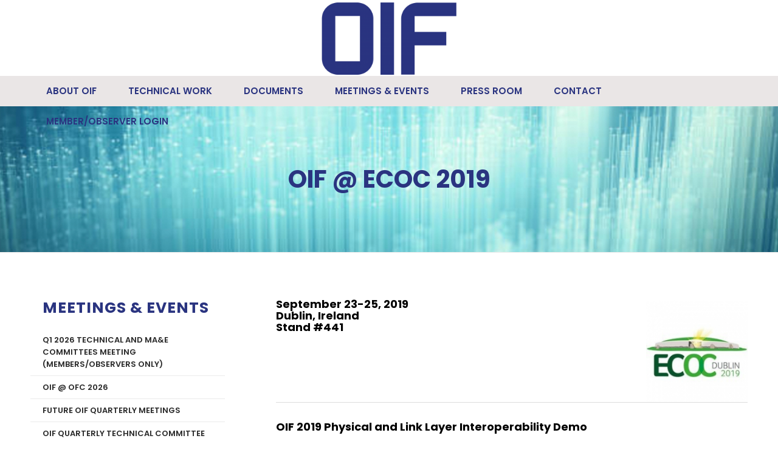

--- FILE ---
content_type: text/css
request_url: https://www.oiforum.com/wp-content/themes/enfold-child/style.css?ver=4.3.2
body_size: 3813
content:
/*
Theme Name: Enfold Child
Description: A <a href='http://codex.wordpress.org/Child_Themes'>Child Theme</a> for the Enfold Wordpress Theme. If you plan to do a lot of file modifications we recommend to use this Theme instead of the original Theme. Updating wil be much easier then.
Version: 1.0
Author: Kriesi
Author URI: http://www.kriesi.at
Template: enfold
*/



/*Add your own styles here:*/

body.helvetica-neue-websave{font-family: 'Poppins', sans-serif;}
body{font-family: 'Poppins', sans-serif;font-weight: 500;color: #1e1e1e;font-size: 14px;line-height: 22px;}
h1, h2, h3, h4, h5, h6{font-family: 'Poppins', sans-serif;font-weight:700;color: #1e1e1e;}
#top .special_amp{font-family: 'Poppins', sans-serif;font-size: 1em;font-weight: inherit;font-style: normal;color: inherit;}

#header, #header #header_main{border: none;}
#header #header_main .logo img{display: inline-block;;vertical-align: middle;}
#header #header_main_alternate{border: none;background: #eae6e6;}
#header #header_main .av-main-nav > li{margin: 0px 1px;}
#header #header_main .av-main-nav > li > a{font-size: 15px;color: #2a3480;font-weight: 600;text-transform: uppercase;padding: 0px 25px;}
#header #header_main .av-main-nav > li:hover a, #header #header_main .av-main-nav > li.current-menu-item a{background: #2a3480;color: #ffffff;}
#header #header_main .av-main-nav .avia-menu-fx{display: none;}

#top .stretch_full.title_container, #top .blogBanner{border: none;background: url(images/innerpage-header-bg.jpg) no-repeat center;background-size: cover;text-align: center;}
#top .stretch_full.title_container .main-title.entry-title{padding: 85px 0px;}
#top .stretch_full.title_container .main-title.entry-title a, #top .stretch_full.title_container .main-title.entry-title{font-size: 40px;line-height: 50px;color: #2a3480;font-weight: 700;pointer-events: none;}
#top.single.single-post .stretch_full.title_container{display: none;}
#top .blogBanner h1{margin: 0px;padding: 90px 0px;}
#top .blogBanner h1 a{font-size: 40px;line-height: 50px;color: #2a3480;font-weight: 700;pointer-events: none;}

#top #main .main_color.sidebar_left{padding: 25px 0px;}
#top #main .main_color.sidebar_left .av-content-small.units{padding-left: 85px;}

#top #main .sidebar.sidebar_left{text-align: left;}
#top #main .sidebar.sidebar_left .inner_sidebar{margin: 0px;}
#top #main .sidebar.sidebar_left .widgetHead, #top #main .sidebar.sidebar_left .widgettitle{font-size: 25px;line-height: 32px;color: #2a3480;font-weight: 700;margin-bottom: 18px;padding-left: 20px;text-transform: uppercase;}
#top #main .sidebar.sidebar_left .widget_nav_menu{padding-top: 0px;}
#top #main .sidebar.sidebar_left .menu .menu-item{padding: 0px;border-bottom: solid 1px #ebebeb;margin: 0px;background: transparent;}
#top #main .sidebar.sidebar_left .menu .menu-item a{font-size: 13px;color: #2a2a2a;font-weight: 600;text-transform: uppercase;line-height: 20px;padding: 9px 20px 8px 20px;}
#top #main .sidebar.sidebar_left .menu .menu-item.current_page_item a, #top #main .sidebar.sidebar_left .menu .menu-item a:hover, #top #main .sidebar.sidebar_left .menu .menu-item.current-menu-parent > a{background: #0aadde;color: #ffffff;border-radius: 5px;}
#top #main .sidebar.sidebar_left .menu .menu-item .sub-menu{padding: 0px; padding-left: 40px;}
#top #main .sidebar.sidebar_left .menu .menu-item .sub-menu .menu-item{border-top: solid 1px #ebebeb;border-bottom: none;}
#top #main .sidebar.sidebar_left .menu .menu-item.current-menu-parent .sub-menu .menu-item.current-menu-item a{color: #2a2a2a;background: #ebebeb;}

#top #main .sidebar.sidebar_left .cat-item{padding: 0px;border-bottom: solid 1px #ebebeb;margin: 0px;}
#top #main .sidebar.sidebar_left .cat-item a{font-size: 13px;color: #2a2a2a;font-weight: 600;text-transform: uppercase;line-height: 20px;padding: 9px 20px 8px 20px;display: block;text-decoration: none;}
#top #main .sidebar.sidebar_left .cat-item.current-cat a, #top #main .sidebar.sidebar_left .cat-item a:hover{background: #0aadde;color: #ffffff;border-radius: 5px;}
#top #main .sidebar.sidebar_left .cat-item .children{padding-left: 40px;}

#top #main .template-page .av-special-heading-tag{font-size: 25px;color: #1e1e1e;line-height: 30px;font-weight: 700; margin-bottom: 30px;position: relative;letter-spacing: 0px;}
#top #main .template-page .av-special-heading-tag:after{content: "";position: absolute;left: 0px;bottom: -10px;width: 60px;height: 4px;background:#0aadde;}
#top .flex_column .template-blog .post-entry.post-entry-type-standard .post_delimiter{border-bottom: solid 2px #ebebeb;padding-top: 30px;margin-bottom: 30px;}

#top.archive.category .post-entry .blog-meta, #top.archive.category .post-entry .post_author_timeline{display: none;}

#top .flex_column .template-blog .post-title, #top .template-blog.template-single-blog .post-title, #top.archive.category .post-title, #top.archive.author .post-title{font-size: 25px;color: #1e1e1e;line-height: 30px;font-weight: 700; margin-bottom: 30px;position: relative;text-decoration: none;}
#top .flex_column .template-blog .post-title:after, #top .template-blog.template-single-blog .post-title:after, #top.archive.category .post-title:after, #top.archive.author .post-title:after{content: "";position: absolute;left: 0px;bottom: -10px;width: 60px;height: 4px;background:#0aadde;}
#top .flex_column .template-blog .post-title:hover, , #top.archive.category .post-title:hover, #top.archive.author .post-title:hover{color: #2a3480}
#top .flex_column .template-blog .post-meta-infos{margin-bottom: 0px;}
#top .flex_column .template-blog .post-meta-infos time, #top .flex_column .template-blog .post-meta-infos span, #top .flex_column .template-blog .post-meta-infos a, #top .template-blog.template-single-blog .post-meta-infos time, #top .template-blog.template-single-blog .post-meta-infos span, #top .template-blog.template-single-blog .post-meta-infos a, #top.archive.category .post-meta-infos time, #top.archive.category .post-meta-infos span, #top.archive.category .post-meta-infos a, #top.archive.author .post-meta-infos time, #top.archive.author .post-meta-infos span, #top.archive.author .post-meta-infos a{font-size: 14px;color: #2a3480;line-height: 20px;font-weight: 600;text-decoration: none;}
#top .flex_column .template-blog .post-meta-infos a:hover{color: #262626;}
#top .flex_column .template-blog .post-meta-infos .text-sep{margin: 0px 5px;}
#top .flex_column .template-blog .read-more-link .more-link{background: #d9d9d9;padding: 6px 20px 7px 20px;display: inline-block;border-radius: 4px;font-size: 12px;line-height: 16px;color: #262626;font-weight: 600;text-decoration: none;margin: 10px 0px 22px 0px;}
#top .flex_column .template-blog .read-more-link .more-link:hover{background: #2a3480;color: #ffffff;}
#top .flex_column .template-blog .read-more-link .more-link .more-link-arrow{display: none;}
#top .flex_column .template-blog .entry-footer .blog-tags, #top .template-blog.template-single-blog .entry-footer .blog-tags, #top.archive.category .entry-footer .blog-tags{position: relative;padding-left: 30px;float: left;;width: 100%;}
#top .flex_column .template-blog .entry-footer .blog-tags a, #top .template-blog.template-single-blog .entry-footer .blog-tags a, #top.archive.category .entry-footer .blog-tags a{font-size: 14px;color: #696969;font-weight: 500;text-decoration: none;}
#top .flex_column .template-blog .entry-footer .blog-tags a:hover, , #top .template-blog.template-single-blog .entry-footer .blog-tags a:hover, , #top.archive.category .entry-footer .blog-tags a:hover{color: #2a3480;}
#top .flex_column .template-blog .entry-footer .tagIcon, #top .template-blog.template-single-blog .entry-footer .tagIcon, #top.archive.category .entry-footer .tagIcon{position: absolute;font-size: 0px;background:url(images/tag-icon.png) no-repeat left top 0px;width: 18px;height: 18px;left: 0px;top: 3px;}

#footer{background: #171e3d url(images/footer-dotted-bg.jpg) repeat-x bottom left;border: none;padding: 45px 0px 210px 0px;}
#footer .widget{margin: 15px 0px;font-size: 15px;color: #ffffff;line-height: 24px;font-weight: 400;}
#footer .widget a{color: #ffffff;text-decoration: none;}
#footer .widget a:hover{color: #0aadde;}
#footer .widget .textwidget img{margin-right: 8px;}
#footer .widget .widgettitle{font-size: 18px;color: #ffffff;font-weight: 400;text-transform: uppercase;margin: 0px 0px 22px 0px;}
#footer .widget .menu .menu-item a{padding: 0px;font-size: 15px;color: #ffffff;line-height: 24px;font-weight: 400;}
#footer .widget .menu .menu-item a:hover, #footer .widget .menu .menu-item.current_page_item a{color: #0aadde;}

#top .pagination .current, #top .pagination a, #top .fullsize .template-blog .pagination a{background: #d9d9d9;font-size: 14px;color: #262626;font-weight: 500;}
#top .pagination .current, #top .pagination .current{background: #2a3480;color: #ffffff;font-weight: 500;}
#top .pagination .pagination-meta{font-size: 14px;color: #262626;}

#top .homeBanner{position: relative;}
/*#top .homeBanner:after{content: "";position: absolute;left: 0px;bottom: 0px;width: 100%;height: 35%;background: rgba(255,255,255,0.7);}*/
#top .homeBanner .textSlider{padding: 125px 0px 170px 0px;text-align: center;}
#top .homeBanner .textSlider .slide-entry-title.entry-title{font-size: 40px;line-height: 48px;color: #ffffff;font-weight: 700;padding: 0px 5%;}
#top .homeBanner .textSlider .avia-smallarrow-slider-heading{position: absolute;;bottom: 100px;text-align: center;}
#top .homeBanner .textSlider .avia-slideshow-dots{text-align: center;}
#top .homeBanner .textSlider .avia-slideshow-dots .goto-slide{opacity: 1;width: 12px;height: 12px;padding: 0px;margin: 0px 8px;border: none;}
#top .homeBanner .textSlider .avia-slideshow-dots .goto-slide.active{background: #0db1e4;opacity: 1;}

#top .homeBanner .bannerTxt{font-size: 15px;color: #09184d;line-height: 26px;font-weight: 700;padding: 75px 0px 50px 0px;position: relative;letter-spacing: 0.4px;}
#top .homeBanner .bannerTxt:after{content: "";position: absolute;left: -1500px;bottom: 0px;right: -1500px;height: 100%;background: rgba(255,255,255,0.7);z-index: -1;}
#top .homeBanner .bannerTxt .bannerBtn{margin: 0px;display: inline-block;position: absolute;top: -140px;width: 100%;}
#top .homeBanner .bannerTxt .bannerBtn li{list-style: none;float: left;width: 25%;background: #01afe5;margin: 0px;line-height: 80px;text-align: center;padding: 0px;}
#top .homeBanner .bannerTxt .bannerBtn li a{font-size: 20px;color: #ffffff;text-transform: uppercase;font-weight: 700;display: block;text-decoration: none;}
#top .homeBanner .bannerTxt .bannerBtn li:first-child, #top .homeBanner .bannerTxt .bannerBtn li:first-child a:hover{border-radius: 40px 0px 0px 40px;}
#top .homeBanner .bannerTxt .bannerBtn li:last-child, #top .homeBanner .bannerTxt .bannerBtn li:last-child a:hover{border-radius: 0px 40px 40px 0px;}
#top .homeBanner .bannerTxt .bannerBtn li:nth-child(2n){background: #28bae7;background: -moz-linear-gradient(top, #01afe5 0%, #27b9e7 100%);background: -webkit-linear-gradient(top, #01afe5 0%,#27b9e7 100%);background: linear-gradient(to bottom, #01afe5 0%,#27b9e7 100%);filter: progid:DXImageTransform.Microsoft.gradient( startColorstr='#01afe5', endColorstr='#27b9e7',GradientType=0 );}
#top .homeBanner .bannerTxt .bannerBtn li a:hover{background: #181e4d;}

#top .homeBanner .bannerBtn{position: absolute;;left: 0px;right: 0px;margin-top: -40px;z-index: 24;}
#top .homeBanner .bannerBtn .avia-button{float: left;width: 25%;background: #01afe5;font-size: 20px;color: #ffffff;line-height: 80px;padding: 0px;margin: 0px; text-transform: uppercase;font-weight: 700;display: block;text-decoration: none;border: none;border-radius: 0px;}
#top .homeBanner .bannerBtn .avia-button:first-child, #top .homeBanner .bannerBtn .avia-button:first-child a:hover{border-radius: 40px 0px 0px 40px;}
#top .homeBanner .bannerBtn .avia-button:last-child, #top .homeBanner .bannerBtn .avia-button:last-child a:hover{border-radius: 0px 40px 40px 0px;}
#top .homeBanner .bannerBtn .avia-button:nth-child(2n){background: #28bae7;background: -moz-linear-gradient(top, #01afe5 0%, #27b9e7 100%);background: -webkit-linear-gradient(top, #01afe5 0%,#27b9e7 100%);background: linear-gradient(to bottom, #01afe5 0%,#27b9e7 100%);filter: progid:DXImageTransform.Microsoft.gradient( startColorstr='#01afe5', endColorstr='#27b9e7',GradientType=0 );}
#top .homeBanner .bannerBtn .avia-button:hover{background: #181e4d;opacity: 1;}

#top .homeBanner .scroll-down-link{background: #181e4d;width: 30px;height: 30px;font-size: 32px;line-height: 30px;margin-left: -15px; border-radius: 50%;}

#top #main .aboutoif .av-special-heading .av-special-heading-tag{font-size: 30px;color: #1e1e1e;line-height: 40px;font-weight: 700; margin-bottom: 40px;position: relative;text-transform: capitalize;letter-spacing: 0px;}
#top #main .aboutoif .av-special-heading .av-special-heading-tag:after{content: "";position: absolute;left: 0px;bottom: -10px;width: 60px;height: 4px;background:#0aadde;}

#top #main .hotTopics .av-special-heading .av-special-heading-tag{font-size: 30px;color: #1e1e1e;line-height: 40px;font-weight: 700; margin-bottom: 40px;position: relative;text-transform: capitalize;letter-spacing: 0px;display: inline-block;}
#top #main .hotTopics .av-special-heading .av-special-heading-tag:after{content: "";position: absolute;left: 0px;bottom: -10px;width: 60px;height: 4px;background:#0aadde;}
#top .hotTopics .avia-icon-list-container{margin: 0px;text-align: center;}
#top .hotTopics .avia-icon-list-container .avia-icon-list{max-width: 700px;display: inline-block;width: 100%;text-align: center;}
#top .hotTopics .avia-icon-list-container .avia-icon-list li{margin: 20px 0px;display: block;position: relative;}
#top .hotTopics .avia-icon-list-container .avia-icon-list .av_iconlist_title a{display: block;background: #ffffff;font-size: 15px;color: #2a3480;font-weight: 700; padding: 13px 0px;text-decoration: none;}
#top .hotTopics .avia-icon-list-container .avia-icon-list .av_iconlist_title a:hover{background: #0aadde;color: #ffffff;}
#top .hotTopics .avia-icon-list-container .avia-icon-list .iconlist_icon{position: absolute;background: #2a3480;height: 100%;right: -22px;width: 45px;font-size: 40px;line-height: 47px;color: #ffffff;}

#top .hotTopics .togglecontainer{max-width: 750px;margin: auto;}
#top .hotTopics .single_toggle{overflow: visible;margin: 10px 0px;}
#top .hotTopics .toggler{display: block;background: #ffffff;font-size: 15px;color: #2a3480;font-weight: 700; padding: 10px 0px;text-decoration: none;text-align: center;border: none;position: relative;}
#top .hotTopics .toggler:hover{background: #0aadde;color: #ffffff;}
#top .hotTopics .toggle_icon{position: absolute;background: #2a3480 url(images/white-right-arrow.png) no-repeat center center;height: 48px;left: auto; right: -28px;top:6px;width: 48px;font-family: 'entypo-fontello';font-size: 40px;line-height: 47px;color: #ffffff;border-radius: 50%;border:none;}
#top .hotTopics .activeTitle .toggle_icon{background: #2a3480 url(images/white-btm-arrow.png) no-repeat center center;}
#top .hotTopics .toggle_icon .vert_icon, #top .hotTopics .toggle_icon .hor_icon{display: none;}

#top .homeBoxes{text-align: center;position: relative;}
#top .homeBoxes:after{content: "";position: absolute;width:100%;height: 110px;left: 0px;top: 50%;margin-top: -55px;background: #efefef;}
#top .homeBoxes .template-page.content{padding: 110px 0px;}
#top .homeBoxes .flex_column.av_one_fourth{width: 200px;height: 200px;float: none;display: inline-block;margin: 0px 20px;}
#top .homeBoxes .avia-button{background: #ffffff;font-size: 18px;line-height: 22px; color: #2a3480;font-weight: 700;border: none;text-transform: uppercase;display: block;width: 200px;height: 200px;padding-top: 78px;margin: 0px; box-shadow: 0px 0px 15px 5px rgba(0,0,0,0.1);}
#top .homeBoxes .avia-button:hover{background: #2a3480;color: #ffffff;}

#top #main .projectStatus{text-align: center;}
#top #main .projectStatus .template-page.content{padding: 100px 0px;}
#top #main .projectStatus .av-special-heading{text-align: center;}
#top #main .projectStatus .av-special-heading .av-special-heading-tag{font-size: 44px;color: #1e1e1e;line-height: 52px;font-weight: 700; margin-bottom: 60px;position: relative;display: inline-block;text-transform: capitalize;letter-spacing: 0px;}
#top #main .projectStatus .av-special-heading .av-special-heading-tag:after{content: "";position: absolute;left: 0px;bottom: -10px;width: 60px;height: 4px;background:#0aadde;}
#top #main .projectStatus .avia-button-wrap{display: inline-block;}
#top #main .projectStatus .avia-button-wrap .avia-button{background: #0aadde;font-size: 20px;color: #ffffff;font-weight: 700;border: none;padding: 10px 75px;margin: 0px 45px; border-radius: 30px;text-transform: uppercase;}
#top #main .projectStatus .avia-button-wrap .avia-button:hover{background: #2a3480;}

#top .homeLogos .avia-smallarrow-slider-heading{display: none;}
#top .homeLogos .avia-content-slider-inner{margin: 15px 0px;}



@media screen and (max-width: 1200px) {

#header #header_main .av-main-nav > li > a{padding: 0px 11px;}
#top .homeBanner .textSlider .slide-entry-title.entry-title{padding: 0px;}
#top .homeBoxes .flex_column.av_one_fourth{margin: 0px 10px;}

}

@media screen and (max-width: 1023px) {

#top #header .logo{left: 0px;-webkit-transform: inherit;-ms-transform: inherit;transform: inherit;}
#header #header_main .logo img{padding: 10px 0px;}
#top .homeBanner .textSlider .slide-entry-title.entry-title{font-size: 28px;line-height: 40px;}
#top .homeBanner .bannerBtn .avia-button{font-size: 16px;}
#top .homeBoxes .flex_column.av_one_fourth{float: left;width: 44%;margin: 3%;height: auto;}
#top .homeBoxes .template-page.content{padding: 60px 0px;}
#top .homeBoxes .avia-button{width: 100%;height: auto;padding: 50px 0px;}
#top .homeBoxes::after{height: 200px;margin-top: -100px;}
#top #main .projectStatus .av-special-heading .av-special-heading-tag{font-size: 32px;}
#top #main .projectStatus .avia-button-wrap .avia-button{margin: 0px 15px;padding: 10px 55px;}
#top .homeLogos .avia-content-slider-inner{margin: 0px;}
#top .homeLogos .avia-logo-element-container .slide-entry{width: 33%;margin: 10px 0px;}
#top #main .main_color.sidebar_left .av-content-small.units{padding-left: 40px;}

}

@media screen and (max-width: 767px) {

.responsive #top #wrap_all .homeBanner .flex_column{margin: 0px;}
#top .homeBanner .textSlider{padding: 75px 0px 100px 0px;margin: 0px;}
#top .homeBanner .new-special-heading{display: none;}
#top .homeBanner .textSlider .avia-smallarrow-slider-heading{bottom: 55px;}
#top .homeBanner .textSlider .slide-entry-title.entry-title{font-size: 24px;line-height: 36px;}
#top .homeBanner .bannerBtn{position: relative;margin: 0px;}
#top .homeBanner .bannerBtn .avia-button{width: 48%;margin: 1% 1% 1% 1%;}
#top .homeBanner .bannerBtn .avia-button:first-child, #top .homeBanner .bannerBtn .avia-button:first-child a:hover, #top .homeBanner .bannerBtn .avia-button:last-child, #top .homeBanner .bannerBtn .avia-button:last-child a:hover{border-radius: 0px;}
#top .homeBanner .bannerTxt{padding: 40px 0px;}
.responsive #top #wrap_all #footer .flex_column{margin: 0px;}
#top #main .projectStatus .template-page.content{padding: 60px 0px;}
#top #main .main_color.sidebar_left .av-content-small.units{padding: 25px 0px 0px 0px;}
#top #main .sidebar.sidebar_left{display: block;opacity: 1;visibility: visible;overflow: visible;float: left;width: 100%;padding-top: 15px;}
#top .stretch_full.title_container .main-title.entry-title{padding: 60px 0px;}

}


@media screen and (max-width: 639px) {

#top #main .projectStatus .av-special-heading .av-special-heading-tag{font-size: 26px;line-height: 34px;}
#top #main .projectStatus .avia-button-wrap .avia-button{margin: 10px 0px;display: block;}
#top #main .projectStatus .av-special-heading .av-special-heading-tag{margin-bottom: 40px;}
.responsive #top #wrap_all .projectStatus .flex_column{margin: 0px;}
#top #main .template-page .av-special-heading-tag, #top .flex_column .template-blog .post-title{font-size: 20px;line-height: 28px;}

}

@media screen and (max-width: 479px) {

#top .homeBanner .textSlider .slide-entry-title.entry-title{font-size: 18px;line-height: 30px;}
#top .homeBanner .textSlider{padding: 45px 0px 100px 0px;}
#top .homeBanner .bannerBtn .avia-button{width: 100%;margin: 0px 0px 5px 0px;line-height: 60px;}
#top .homeBanner .bannerTxt{padding: 20px 0px;font-size: 14px;line-height: 24px;}
#top #main .aboutoif .template-page.content, #top #main .hotTopics .template-page.content{padding: 40px 0px;}
#top .hotTopics .avia-icon-list-container .avia-icon-list .av_iconlist_title a{font-size: 14px;padding: 13px 30px;}
#top .homeBoxes .avia-button{padding: 30px 0px;}
#top #main .projectStatus .av-special-heading .av-special-heading-tag{font-size: 20px;}
#top #main .projectStatus .avia-button-wrap .avia-button{font-size: 18px;}
.responsive #top #wrap_all .slide-entry{width: 100%;}
#top .stretch_full.title_container .main-title.entry-title{padding: 40px 0px;}
#top .stretch_full.title_container .main-title.entry-title a{font-size: 32px;line-height: 40px;}
#top .flex_column .template-blog .post-title{font-size: 16px;line-height: 24px;}

}

